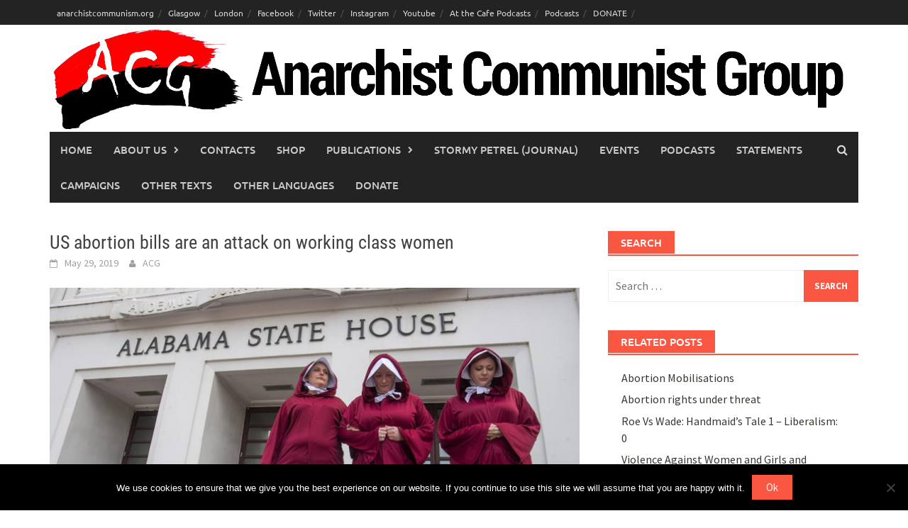

--- FILE ---
content_type: text/html; charset=UTF-8
request_url: https://www.anarchistcommunism.org/2019/05/29/us-abortion-bills-are-an-attack-on-working-class-women/
body_size: 80721
content:
<!DOCTYPE html>
<html lang="en-US">
<head>
<meta charset="UTF-8">
<meta name="viewport" content="width=device-width, initial-scale=1">
<link rel="profile" href="http://gmpg.org/xfn/11">
<link rel="pingback" href="https://www.anarchistcommunism.org/xmlrpc.php">
<title>US abortion bills are an attack on working class women &#8211; Anarchist Communist Group</title>
<meta name='robots' content='max-image-preview:large' />
	<style>img:is([sizes="auto" i], [sizes^="auto," i]) { contain-intrinsic-size: 3000px 1500px }</style>
	<script>window._wca = window._wca || [];</script>
<link rel='dns-prefetch' href='//stats.wp.com' />
<link rel='dns-prefetch' href='//www.googletagmanager.com' />
<link rel='preconnect' href='//c0.wp.com' />
<link rel="alternate" type="application/rss+xml" title="Anarchist Communist Group &raquo; Feed" href="https://www.anarchistcommunism.org/feed/" />
<script type="text/javascript">
/* <![CDATA[ */
window._wpemojiSettings = {"baseUrl":"https:\/\/s.w.org\/images\/core\/emoji\/16.0.1\/72x72\/","ext":".png","svgUrl":"https:\/\/s.w.org\/images\/core\/emoji\/16.0.1\/svg\/","svgExt":".svg","source":{"concatemoji":"https:\/\/www.anarchistcommunism.org\/wp-includes\/js\/wp-emoji-release.min.js?ver=6.8.3"}};
/*! This file is auto-generated */
!function(s,n){var o,i,e;function c(e){try{var t={supportTests:e,timestamp:(new Date).valueOf()};sessionStorage.setItem(o,JSON.stringify(t))}catch(e){}}function p(e,t,n){e.clearRect(0,0,e.canvas.width,e.canvas.height),e.fillText(t,0,0);var t=new Uint32Array(e.getImageData(0,0,e.canvas.width,e.canvas.height).data),a=(e.clearRect(0,0,e.canvas.width,e.canvas.height),e.fillText(n,0,0),new Uint32Array(e.getImageData(0,0,e.canvas.width,e.canvas.height).data));return t.every(function(e,t){return e===a[t]})}function u(e,t){e.clearRect(0,0,e.canvas.width,e.canvas.height),e.fillText(t,0,0);for(var n=e.getImageData(16,16,1,1),a=0;a<n.data.length;a++)if(0!==n.data[a])return!1;return!0}function f(e,t,n,a){switch(t){case"flag":return n(e,"\ud83c\udff3\ufe0f\u200d\u26a7\ufe0f","\ud83c\udff3\ufe0f\u200b\u26a7\ufe0f")?!1:!n(e,"\ud83c\udde8\ud83c\uddf6","\ud83c\udde8\u200b\ud83c\uddf6")&&!n(e,"\ud83c\udff4\udb40\udc67\udb40\udc62\udb40\udc65\udb40\udc6e\udb40\udc67\udb40\udc7f","\ud83c\udff4\u200b\udb40\udc67\u200b\udb40\udc62\u200b\udb40\udc65\u200b\udb40\udc6e\u200b\udb40\udc67\u200b\udb40\udc7f");case"emoji":return!a(e,"\ud83e\udedf")}return!1}function g(e,t,n,a){var r="undefined"!=typeof WorkerGlobalScope&&self instanceof WorkerGlobalScope?new OffscreenCanvas(300,150):s.createElement("canvas"),o=r.getContext("2d",{willReadFrequently:!0}),i=(o.textBaseline="top",o.font="600 32px Arial",{});return e.forEach(function(e){i[e]=t(o,e,n,a)}),i}function t(e){var t=s.createElement("script");t.src=e,t.defer=!0,s.head.appendChild(t)}"undefined"!=typeof Promise&&(o="wpEmojiSettingsSupports",i=["flag","emoji"],n.supports={everything:!0,everythingExceptFlag:!0},e=new Promise(function(e){s.addEventListener("DOMContentLoaded",e,{once:!0})}),new Promise(function(t){var n=function(){try{var e=JSON.parse(sessionStorage.getItem(o));if("object"==typeof e&&"number"==typeof e.timestamp&&(new Date).valueOf()<e.timestamp+604800&&"object"==typeof e.supportTests)return e.supportTests}catch(e){}return null}();if(!n){if("undefined"!=typeof Worker&&"undefined"!=typeof OffscreenCanvas&&"undefined"!=typeof URL&&URL.createObjectURL&&"undefined"!=typeof Blob)try{var e="postMessage("+g.toString()+"("+[JSON.stringify(i),f.toString(),p.toString(),u.toString()].join(",")+"));",a=new Blob([e],{type:"text/javascript"}),r=new Worker(URL.createObjectURL(a),{name:"wpTestEmojiSupports"});return void(r.onmessage=function(e){c(n=e.data),r.terminate(),t(n)})}catch(e){}c(n=g(i,f,p,u))}t(n)}).then(function(e){for(var t in e)n.supports[t]=e[t],n.supports.everything=n.supports.everything&&n.supports[t],"flag"!==t&&(n.supports.everythingExceptFlag=n.supports.everythingExceptFlag&&n.supports[t]);n.supports.everythingExceptFlag=n.supports.everythingExceptFlag&&!n.supports.flag,n.DOMReady=!1,n.readyCallback=function(){n.DOMReady=!0}}).then(function(){return e}).then(function(){var e;n.supports.everything||(n.readyCallback(),(e=n.source||{}).concatemoji?t(e.concatemoji):e.wpemoji&&e.twemoji&&(t(e.twemoji),t(e.wpemoji)))}))}((window,document),window._wpemojiSettings);
/* ]]> */
</script>
<link rel='stylesheet' id='jetpack_related-posts-css' href='https://c0.wp.com/p/jetpack/15.4/modules/related-posts/related-posts.css' type='text/css' media='all' />
<style id='wp-emoji-styles-inline-css' type='text/css'>

	img.wp-smiley, img.emoji {
		display: inline !important;
		border: none !important;
		box-shadow: none !important;
		height: 1em !important;
		width: 1em !important;
		margin: 0 0.07em !important;
		vertical-align: -0.1em !important;
		background: none !important;
		padding: 0 !important;
	}
</style>
<link rel='stylesheet' id='wp-block-library-css' href='https://c0.wp.com/c/6.8.3/wp-includes/css/dist/block-library/style.min.css' type='text/css' media='all' />
<style id='wp-block-library-theme-inline-css' type='text/css'>
.wp-block-audio :where(figcaption){color:#555;font-size:13px;text-align:center}.is-dark-theme .wp-block-audio :where(figcaption){color:#ffffffa6}.wp-block-audio{margin:0 0 1em}.wp-block-code{border:1px solid #ccc;border-radius:4px;font-family:Menlo,Consolas,monaco,monospace;padding:.8em 1em}.wp-block-embed :where(figcaption){color:#555;font-size:13px;text-align:center}.is-dark-theme .wp-block-embed :where(figcaption){color:#ffffffa6}.wp-block-embed{margin:0 0 1em}.blocks-gallery-caption{color:#555;font-size:13px;text-align:center}.is-dark-theme .blocks-gallery-caption{color:#ffffffa6}:root :where(.wp-block-image figcaption){color:#555;font-size:13px;text-align:center}.is-dark-theme :root :where(.wp-block-image figcaption){color:#ffffffa6}.wp-block-image{margin:0 0 1em}.wp-block-pullquote{border-bottom:4px solid;border-top:4px solid;color:currentColor;margin-bottom:1.75em}.wp-block-pullquote cite,.wp-block-pullquote footer,.wp-block-pullquote__citation{color:currentColor;font-size:.8125em;font-style:normal;text-transform:uppercase}.wp-block-quote{border-left:.25em solid;margin:0 0 1.75em;padding-left:1em}.wp-block-quote cite,.wp-block-quote footer{color:currentColor;font-size:.8125em;font-style:normal;position:relative}.wp-block-quote:where(.has-text-align-right){border-left:none;border-right:.25em solid;padding-left:0;padding-right:1em}.wp-block-quote:where(.has-text-align-center){border:none;padding-left:0}.wp-block-quote.is-large,.wp-block-quote.is-style-large,.wp-block-quote:where(.is-style-plain){border:none}.wp-block-search .wp-block-search__label{font-weight:700}.wp-block-search__button{border:1px solid #ccc;padding:.375em .625em}:where(.wp-block-group.has-background){padding:1.25em 2.375em}.wp-block-separator.has-css-opacity{opacity:.4}.wp-block-separator{border:none;border-bottom:2px solid;margin-left:auto;margin-right:auto}.wp-block-separator.has-alpha-channel-opacity{opacity:1}.wp-block-separator:not(.is-style-wide):not(.is-style-dots){width:100px}.wp-block-separator.has-background:not(.is-style-dots){border-bottom:none;height:1px}.wp-block-separator.has-background:not(.is-style-wide):not(.is-style-dots){height:2px}.wp-block-table{margin:0 0 1em}.wp-block-table td,.wp-block-table th{word-break:normal}.wp-block-table :where(figcaption){color:#555;font-size:13px;text-align:center}.is-dark-theme .wp-block-table :where(figcaption){color:#ffffffa6}.wp-block-video :where(figcaption){color:#555;font-size:13px;text-align:center}.is-dark-theme .wp-block-video :where(figcaption){color:#ffffffa6}.wp-block-video{margin:0 0 1em}:root :where(.wp-block-template-part.has-background){margin-bottom:0;margin-top:0;padding:1.25em 2.375em}
</style>
<style id='classic-theme-styles-inline-css' type='text/css'>
/*! This file is auto-generated */
.wp-block-button__link{color:#fff;background-color:#32373c;border-radius:9999px;box-shadow:none;text-decoration:none;padding:calc(.667em + 2px) calc(1.333em + 2px);font-size:1.125em}.wp-block-file__button{background:#32373c;color:#fff;text-decoration:none}
</style>
<style id='pdfemb-pdf-embedder-viewer-style-inline-css' type='text/css'>
.wp-block-pdfemb-pdf-embedder-viewer{max-width:none}

</style>
<link rel='stylesheet' id='mediaelement-css' href='https://c0.wp.com/c/6.8.3/wp-includes/js/mediaelement/mediaelementplayer-legacy.min.css' type='text/css' media='all' />
<link rel='stylesheet' id='wp-mediaelement-css' href='https://c0.wp.com/c/6.8.3/wp-includes/js/mediaelement/wp-mediaelement.min.css' type='text/css' media='all' />
<style id='jetpack-sharing-buttons-style-inline-css' type='text/css'>
.jetpack-sharing-buttons__services-list{display:flex;flex-direction:row;flex-wrap:wrap;gap:0;list-style-type:none;margin:5px;padding:0}.jetpack-sharing-buttons__services-list.has-small-icon-size{font-size:12px}.jetpack-sharing-buttons__services-list.has-normal-icon-size{font-size:16px}.jetpack-sharing-buttons__services-list.has-large-icon-size{font-size:24px}.jetpack-sharing-buttons__services-list.has-huge-icon-size{font-size:36px}@media print{.jetpack-sharing-buttons__services-list{display:none!important}}.editor-styles-wrapper .wp-block-jetpack-sharing-buttons{gap:0;padding-inline-start:0}ul.jetpack-sharing-buttons__services-list.has-background{padding:1.25em 2.375em}
</style>
<style id='global-styles-inline-css' type='text/css'>
:root{--wp--preset--aspect-ratio--square: 1;--wp--preset--aspect-ratio--4-3: 4/3;--wp--preset--aspect-ratio--3-4: 3/4;--wp--preset--aspect-ratio--3-2: 3/2;--wp--preset--aspect-ratio--2-3: 2/3;--wp--preset--aspect-ratio--16-9: 16/9;--wp--preset--aspect-ratio--9-16: 9/16;--wp--preset--color--black: #000000;--wp--preset--color--cyan-bluish-gray: #abb8c3;--wp--preset--color--white: #ffffff;--wp--preset--color--pale-pink: #f78da7;--wp--preset--color--vivid-red: #cf2e2e;--wp--preset--color--luminous-vivid-orange: #ff6900;--wp--preset--color--luminous-vivid-amber: #fcb900;--wp--preset--color--light-green-cyan: #7bdcb5;--wp--preset--color--vivid-green-cyan: #00d084;--wp--preset--color--pale-cyan-blue: #8ed1fc;--wp--preset--color--vivid-cyan-blue: #0693e3;--wp--preset--color--vivid-purple: #9b51e0;--wp--preset--gradient--vivid-cyan-blue-to-vivid-purple: linear-gradient(135deg,rgba(6,147,227,1) 0%,rgb(155,81,224) 100%);--wp--preset--gradient--light-green-cyan-to-vivid-green-cyan: linear-gradient(135deg,rgb(122,220,180) 0%,rgb(0,208,130) 100%);--wp--preset--gradient--luminous-vivid-amber-to-luminous-vivid-orange: linear-gradient(135deg,rgba(252,185,0,1) 0%,rgba(255,105,0,1) 100%);--wp--preset--gradient--luminous-vivid-orange-to-vivid-red: linear-gradient(135deg,rgba(255,105,0,1) 0%,rgb(207,46,46) 100%);--wp--preset--gradient--very-light-gray-to-cyan-bluish-gray: linear-gradient(135deg,rgb(238,238,238) 0%,rgb(169,184,195) 100%);--wp--preset--gradient--cool-to-warm-spectrum: linear-gradient(135deg,rgb(74,234,220) 0%,rgb(151,120,209) 20%,rgb(207,42,186) 40%,rgb(238,44,130) 60%,rgb(251,105,98) 80%,rgb(254,248,76) 100%);--wp--preset--gradient--blush-light-purple: linear-gradient(135deg,rgb(255,206,236) 0%,rgb(152,150,240) 100%);--wp--preset--gradient--blush-bordeaux: linear-gradient(135deg,rgb(254,205,165) 0%,rgb(254,45,45) 50%,rgb(107,0,62) 100%);--wp--preset--gradient--luminous-dusk: linear-gradient(135deg,rgb(255,203,112) 0%,rgb(199,81,192) 50%,rgb(65,88,208) 100%);--wp--preset--gradient--pale-ocean: linear-gradient(135deg,rgb(255,245,203) 0%,rgb(182,227,212) 50%,rgb(51,167,181) 100%);--wp--preset--gradient--electric-grass: linear-gradient(135deg,rgb(202,248,128) 0%,rgb(113,206,126) 100%);--wp--preset--gradient--midnight: linear-gradient(135deg,rgb(2,3,129) 0%,rgb(40,116,252) 100%);--wp--preset--font-size--small: 13px;--wp--preset--font-size--medium: 20px;--wp--preset--font-size--large: 36px;--wp--preset--font-size--x-large: 42px;--wp--preset--spacing--20: 0.44rem;--wp--preset--spacing--30: 0.67rem;--wp--preset--spacing--40: 1rem;--wp--preset--spacing--50: 1.5rem;--wp--preset--spacing--60: 2.25rem;--wp--preset--spacing--70: 3.38rem;--wp--preset--spacing--80: 5.06rem;--wp--preset--shadow--natural: 6px 6px 9px rgba(0, 0, 0, 0.2);--wp--preset--shadow--deep: 12px 12px 50px rgba(0, 0, 0, 0.4);--wp--preset--shadow--sharp: 6px 6px 0px rgba(0, 0, 0, 0.2);--wp--preset--shadow--outlined: 6px 6px 0px -3px rgba(255, 255, 255, 1), 6px 6px rgba(0, 0, 0, 1);--wp--preset--shadow--crisp: 6px 6px 0px rgba(0, 0, 0, 1);}:where(.is-layout-flex){gap: 0.5em;}:where(.is-layout-grid){gap: 0.5em;}body .is-layout-flex{display: flex;}.is-layout-flex{flex-wrap: wrap;align-items: center;}.is-layout-flex > :is(*, div){margin: 0;}body .is-layout-grid{display: grid;}.is-layout-grid > :is(*, div){margin: 0;}:where(.wp-block-columns.is-layout-flex){gap: 2em;}:where(.wp-block-columns.is-layout-grid){gap: 2em;}:where(.wp-block-post-template.is-layout-flex){gap: 1.25em;}:where(.wp-block-post-template.is-layout-grid){gap: 1.25em;}.has-black-color{color: var(--wp--preset--color--black) !important;}.has-cyan-bluish-gray-color{color: var(--wp--preset--color--cyan-bluish-gray) !important;}.has-white-color{color: var(--wp--preset--color--white) !important;}.has-pale-pink-color{color: var(--wp--preset--color--pale-pink) !important;}.has-vivid-red-color{color: var(--wp--preset--color--vivid-red) !important;}.has-luminous-vivid-orange-color{color: var(--wp--preset--color--luminous-vivid-orange) !important;}.has-luminous-vivid-amber-color{color: var(--wp--preset--color--luminous-vivid-amber) !important;}.has-light-green-cyan-color{color: var(--wp--preset--color--light-green-cyan) !important;}.has-vivid-green-cyan-color{color: var(--wp--preset--color--vivid-green-cyan) !important;}.has-pale-cyan-blue-color{color: var(--wp--preset--color--pale-cyan-blue) !important;}.has-vivid-cyan-blue-color{color: var(--wp--preset--color--vivid-cyan-blue) !important;}.has-vivid-purple-color{color: var(--wp--preset--color--vivid-purple) !important;}.has-black-background-color{background-color: var(--wp--preset--color--black) !important;}.has-cyan-bluish-gray-background-color{background-color: var(--wp--preset--color--cyan-bluish-gray) !important;}.has-white-background-color{background-color: var(--wp--preset--color--white) !important;}.has-pale-pink-background-color{background-color: var(--wp--preset--color--pale-pink) !important;}.has-vivid-red-background-color{background-color: var(--wp--preset--color--vivid-red) !important;}.has-luminous-vivid-orange-background-color{background-color: var(--wp--preset--color--luminous-vivid-orange) !important;}.has-luminous-vivid-amber-background-color{background-color: var(--wp--preset--color--luminous-vivid-amber) !important;}.has-light-green-cyan-background-color{background-color: var(--wp--preset--color--light-green-cyan) !important;}.has-vivid-green-cyan-background-color{background-color: var(--wp--preset--color--vivid-green-cyan) !important;}.has-pale-cyan-blue-background-color{background-color: var(--wp--preset--color--pale-cyan-blue) !important;}.has-vivid-cyan-blue-background-color{background-color: var(--wp--preset--color--vivid-cyan-blue) !important;}.has-vivid-purple-background-color{background-color: var(--wp--preset--color--vivid-purple) !important;}.has-black-border-color{border-color: var(--wp--preset--color--black) !important;}.has-cyan-bluish-gray-border-color{border-color: var(--wp--preset--color--cyan-bluish-gray) !important;}.has-white-border-color{border-color: var(--wp--preset--color--white) !important;}.has-pale-pink-border-color{border-color: var(--wp--preset--color--pale-pink) !important;}.has-vivid-red-border-color{border-color: var(--wp--preset--color--vivid-red) !important;}.has-luminous-vivid-orange-border-color{border-color: var(--wp--preset--color--luminous-vivid-orange) !important;}.has-luminous-vivid-amber-border-color{border-color: var(--wp--preset--color--luminous-vivid-amber) !important;}.has-light-green-cyan-border-color{border-color: var(--wp--preset--color--light-green-cyan) !important;}.has-vivid-green-cyan-border-color{border-color: var(--wp--preset--color--vivid-green-cyan) !important;}.has-pale-cyan-blue-border-color{border-color: var(--wp--preset--color--pale-cyan-blue) !important;}.has-vivid-cyan-blue-border-color{border-color: var(--wp--preset--color--vivid-cyan-blue) !important;}.has-vivid-purple-border-color{border-color: var(--wp--preset--color--vivid-purple) !important;}.has-vivid-cyan-blue-to-vivid-purple-gradient-background{background: var(--wp--preset--gradient--vivid-cyan-blue-to-vivid-purple) !important;}.has-light-green-cyan-to-vivid-green-cyan-gradient-background{background: var(--wp--preset--gradient--light-green-cyan-to-vivid-green-cyan) !important;}.has-luminous-vivid-amber-to-luminous-vivid-orange-gradient-background{background: var(--wp--preset--gradient--luminous-vivid-amber-to-luminous-vivid-orange) !important;}.has-luminous-vivid-orange-to-vivid-red-gradient-background{background: var(--wp--preset--gradient--luminous-vivid-orange-to-vivid-red) !important;}.has-very-light-gray-to-cyan-bluish-gray-gradient-background{background: var(--wp--preset--gradient--very-light-gray-to-cyan-bluish-gray) !important;}.has-cool-to-warm-spectrum-gradient-background{background: var(--wp--preset--gradient--cool-to-warm-spectrum) !important;}.has-blush-light-purple-gradient-background{background: var(--wp--preset--gradient--blush-light-purple) !important;}.has-blush-bordeaux-gradient-background{background: var(--wp--preset--gradient--blush-bordeaux) !important;}.has-luminous-dusk-gradient-background{background: var(--wp--preset--gradient--luminous-dusk) !important;}.has-pale-ocean-gradient-background{background: var(--wp--preset--gradient--pale-ocean) !important;}.has-electric-grass-gradient-background{background: var(--wp--preset--gradient--electric-grass) !important;}.has-midnight-gradient-background{background: var(--wp--preset--gradient--midnight) !important;}.has-small-font-size{font-size: var(--wp--preset--font-size--small) !important;}.has-medium-font-size{font-size: var(--wp--preset--font-size--medium) !important;}.has-large-font-size{font-size: var(--wp--preset--font-size--large) !important;}.has-x-large-font-size{font-size: var(--wp--preset--font-size--x-large) !important;}
:where(.wp-block-post-template.is-layout-flex){gap: 1.25em;}:where(.wp-block-post-template.is-layout-grid){gap: 1.25em;}
:where(.wp-block-columns.is-layout-flex){gap: 2em;}:where(.wp-block-columns.is-layout-grid){gap: 2em;}
:root :where(.wp-block-pullquote){font-size: 1.5em;line-height: 1.6;}
</style>
<link rel='stylesheet' id='contact-form-7-css' href='https://www.anarchistcommunism.org/wp-content/plugins/contact-form-7/includes/css/styles.css?ver=6.1.4' type='text/css' media='all' />
<link rel='stylesheet' id='cookie-notice-front-css' href='https://www.anarchistcommunism.org/wp-content/plugins/cookie-notice/css/front.min.css?ver=2.5.11' type='text/css' media='all' />
<link rel='stylesheet' id='ssb-front-css-css' href='https://www.anarchistcommunism.org/wp-content/plugins/simple-social-buttons/assets/css/front.css?ver=6.2.0' type='text/css' media='all' />
<link rel='stylesheet' id='woocommerce-layout-css' href='https://c0.wp.com/p/woocommerce/10.4.3/assets/css/woocommerce-layout.css' type='text/css' media='all' />
<style id='woocommerce-layout-inline-css' type='text/css'>

	.infinite-scroll .woocommerce-pagination {
		display: none;
	}
</style>
<link rel='stylesheet' id='woocommerce-smallscreen-css' href='https://c0.wp.com/p/woocommerce/10.4.3/assets/css/woocommerce-smallscreen.css' type='text/css' media='only screen and (max-width: 768px)' />
<link rel='stylesheet' id='woocommerce-general-css' href='https://c0.wp.com/p/woocommerce/10.4.3/assets/css/woocommerce.css' type='text/css' media='all' />
<style id='woocommerce-inline-inline-css' type='text/css'>
.woocommerce form .form-row .required { visibility: visible; }
</style>
<link rel='stylesheet' id='awaken-font-awesome-css' href='https://www.anarchistcommunism.org/wp-content/themes/awaken/css/font-awesome.min.css?ver=4.4.0' type='text/css' media='all' />
<link rel='stylesheet' id='bootstrap.css-css' href='https://www.anarchistcommunism.org/wp-content/themes/awaken/css/bootstrap.min.css?ver=all' type='text/css' media='all' />
<link rel='stylesheet' id='awaken-style-css' href='https://www.anarchistcommunism.org/wp-content/themes/awaken/style.css?ver=2.3.0' type='text/css' media='all' />
<link rel='stylesheet' id='awaken-fonts-css' href='https://www.anarchistcommunism.org/wp-content/themes/awaken/css/fonts.css' type='text/css' media='all' />
<link rel='stylesheet' id='newsletter-css' href='https://www.anarchistcommunism.org/wp-content/plugins/newsletter/style.css?ver=9.1.0' type='text/css' media='all' />
<script type="text/javascript" id="jetpack_related-posts-js-extra">
/* <![CDATA[ */
var related_posts_js_options = {"post_heading":"h4"};
/* ]]> */
</script>
<script type="text/javascript" src="https://c0.wp.com/p/jetpack/15.4/_inc/build/related-posts/related-posts.min.js" id="jetpack_related-posts-js"></script>
<script type="text/javascript" id="cookie-notice-front-js-before">
/* <![CDATA[ */
var cnArgs = {"ajaxUrl":"https:\/\/www.anarchistcommunism.org\/wp-admin\/admin-ajax.php","nonce":"76cea229be","hideEffect":"fade","position":"bottom","onScroll":false,"onScrollOffset":100,"onClick":false,"cookieName":"cookie_notice_accepted","cookieTime":2592000,"cookieTimeRejected":2592000,"globalCookie":false,"redirection":false,"cache":true,"revokeCookies":false,"revokeCookiesOpt":"automatic"};
/* ]]> */
</script>
<script type="text/javascript" src="https://www.anarchistcommunism.org/wp-content/plugins/cookie-notice/js/front.min.js?ver=2.5.11" id="cookie-notice-front-js"></script>
<script type="text/javascript" src="https://c0.wp.com/c/6.8.3/wp-includes/js/jquery/jquery.min.js" id="jquery-core-js"></script>
<script type="text/javascript" src="https://c0.wp.com/c/6.8.3/wp-includes/js/jquery/jquery-migrate.min.js" id="jquery-migrate-js"></script>
<script type="text/javascript" src="https://www.anarchistcommunism.org/wp-content/plugins/flowpaper-lite-pdf-flipbook/assets/lity/lity.min.js" id="lity-js-js"></script>
<script type="text/javascript" src="https://c0.wp.com/p/woocommerce/10.4.3/assets/js/jquery-blockui/jquery.blockUI.min.js" id="wc-jquery-blockui-js" defer="defer" data-wp-strategy="defer"></script>
<script type="text/javascript" id="wc-add-to-cart-js-extra">
/* <![CDATA[ */
var wc_add_to_cart_params = {"ajax_url":"\/wp-admin\/admin-ajax.php","wc_ajax_url":"\/?wc-ajax=%%endpoint%%","i18n_view_cart":"View cart","cart_url":"https:\/\/www.anarchistcommunism.org\/cart\/","is_cart":"","cart_redirect_after_add":"no"};
/* ]]> */
</script>
<script type="text/javascript" src="https://c0.wp.com/p/woocommerce/10.4.3/assets/js/frontend/add-to-cart.min.js" id="wc-add-to-cart-js" defer="defer" data-wp-strategy="defer"></script>
<script type="text/javascript" src="https://c0.wp.com/p/woocommerce/10.4.3/assets/js/js-cookie/js.cookie.min.js" id="wc-js-cookie-js" defer="defer" data-wp-strategy="defer"></script>
<script type="text/javascript" id="woocommerce-js-extra">
/* <![CDATA[ */
var woocommerce_params = {"ajax_url":"\/wp-admin\/admin-ajax.php","wc_ajax_url":"\/?wc-ajax=%%endpoint%%","i18n_password_show":"Show password","i18n_password_hide":"Hide password"};
/* ]]> */
</script>
<script type="text/javascript" src="https://c0.wp.com/p/woocommerce/10.4.3/assets/js/frontend/woocommerce.min.js" id="woocommerce-js" defer="defer" data-wp-strategy="defer"></script>
<!--[if lt IE 9]>
<script type="text/javascript" src="https://www.anarchistcommunism.org/wp-content/themes/awaken/js/respond.min.js?ver=6.8.3" id="respond-js"></script>
<![endif]-->
<!--[if lt IE 9]>
<script type="text/javascript" src="https://www.anarchistcommunism.org/wp-content/themes/awaken/js/html5shiv.js?ver=6.8.3" id="html5shiv-js"></script>
<![endif]-->
<script type="text/javascript" src="https://stats.wp.com/s-202604.js" id="woocommerce-analytics-js" defer="defer" data-wp-strategy="defer"></script>
<link rel="https://api.w.org/" href="https://www.anarchistcommunism.org/wp-json/" /><link rel="alternate" title="JSON" type="application/json" href="https://www.anarchistcommunism.org/wp-json/wp/v2/posts/1312" /><link rel="EditURI" type="application/rsd+xml" title="RSD" href="https://www.anarchistcommunism.org/xmlrpc.php?rsd" />
<meta name="generator" content="WordPress 6.8.3" />
<meta name="generator" content="WooCommerce 10.4.3" />
<link rel="canonical" href="https://www.anarchistcommunism.org/2019/05/29/us-abortion-bills-are-an-attack-on-working-class-women/" />
<link rel='shortlink' href='https://www.anarchistcommunism.org/?p=1312' />
<link rel="alternate" title="oEmbed (JSON)" type="application/json+oembed" href="https://www.anarchistcommunism.org/wp-json/oembed/1.0/embed?url=https%3A%2F%2Fwww.anarchistcommunism.org%2F2019%2F05%2F29%2Fus-abortion-bills-are-an-attack-on-working-class-women%2F" />
<link rel="alternate" title="oEmbed (XML)" type="text/xml+oembed" href="https://www.anarchistcommunism.org/wp-json/oembed/1.0/embed?url=https%3A%2F%2Fwww.anarchistcommunism.org%2F2019%2F05%2F29%2Fus-abortion-bills-are-an-attack-on-working-class-women%2F&#038;format=xml" />
<meta name="generator" content="Site Kit by Google 1.170.0" /><script type="text/javascript">//<![CDATA[
  function external_links_in_new_windows_loop() {
    if (!document.links) {
      document.links = document.getElementsByTagName('a');
    }
    var change_link = false;
    var force = '';
    var ignore = '';

    for (var t=0; t<document.links.length; t++) {
      var all_links = document.links[t];
      change_link = false;
      
      if(document.links[t].hasAttribute('onClick') == false) {
        // forced if the address starts with http (or also https), but does not link to the current domain
        if(all_links.href.search(/^http/) != -1 && all_links.href.search('www.anarchistcommunism.org') == -1 && all_links.href.search(/^#/) == -1) {
          // console.log('Changed ' + all_links.href);
          change_link = true;
        }
          
        if(force != '' && all_links.href.search(force) != -1) {
          // forced
          // console.log('force ' + all_links.href);
          change_link = true;
        }
        
        if(ignore != '' && all_links.href.search(ignore) != -1) {
          // console.log('ignore ' + all_links.href);
          // ignored
          change_link = false;
        }

        if(change_link == true) {
          // console.log('Changed ' + all_links.href);
          document.links[t].setAttribute('onClick', 'javascript:window.open(\'' + all_links.href.replace(/'/g, '') + '\', \'_blank\', \'noopener\'); return false;');
          document.links[t].removeAttribute('target');
        }
      }
    }
  }
  
  // Load
  function external_links_in_new_windows_load(func)
  {  
    var oldonload = window.onload;
    if (typeof window.onload != 'function'){
      window.onload = func;
    } else {
      window.onload = function(){
        oldonload();
        func();
      }
    }
  }

  external_links_in_new_windows_load(external_links_in_new_windows_loop);
  //]]></script>

 <style media="screen">

		.simplesocialbuttons.simplesocialbuttons_inline .ssb-fb-like, .simplesocialbuttons.simplesocialbuttons_inline amp-facebook-like {
	  margin: ;
	}
		 /*inline margin*/
	
	
	
	
	
		.simplesocialbuttons.simplesocialbuttons_inline.simplesocial-round-icon button{
	  margin: ;
	}

	
			 /*margin-digbar*/

	
	
	
	
	
	
	
</style>

<!-- Open Graph Meta Tags generated by Simple Social Buttons 6.2.0 -->
<meta property="og:title" content="US abortion bills are an attack on working class women - Anarchist Communist Group" />
<meta property="og:type" content="article" />
<meta property="og:description" content="Alabama has passed the most restrictive abortion ban in the USA. The ban does not include exceptions for rape and incest with pregnant rape victims forced to carry their pregnancies to term. Doctors who perform the procedure will face up to 99 years in prison. This follows similar bills passed in Ohio and Mississippi with the only exceptions being to&hellip;" />
<meta property="og:url" content="https://www.anarchistcommunism.org/2019/05/29/us-abortion-bills-are-an-attack-on-working-class-women/" />
<meta property="og:site_name" content="Anarchist Communist Group" />
<meta property="og:image" content="https://www.anarchistcommunism.org/wp-content/uploads/2019/05/alabama-abortion-ban.jpg" />
<meta name="twitter:card" content="summary_large_image" />
<meta name="twitter:description" content="Alabama has passed the most restrictive abortion ban in the USA. The ban does not include exceptions for rape and incest with pregnant rape victims forced to carry their pregnancies to term. Doctors who perform the procedure will face up to 99 years in prison. This follows similar bills passed in Ohio and Mississippi with the only exceptions being to&hellip;" />
<meta name="twitter:title" content="US abortion bills are an attack on working class women - Anarchist Communist Group" />
<meta property="twitter:image" content="https://www.anarchistcommunism.org/wp-content/uploads/2019/05/alabama-abortion-ban.jpg" />
	<style>img#wpstats{display:none}</style>
		<style>.site-branding {
    min-height: 1px;
}


/* Buttons */

.btn {
	box-shadow: 3px 4px 0px 0px #8a2a21;
	background:linear-gradient(to bottom, #c62d1f 5%, #f24437 100%);
	background-color:#c62d1f;
	border:1px solid #d02718;
	display:inline-block;
	cursor:pointer;
	color:#ffffff;
	font-family:Georgia;
	font-size:16px;
font-weight:800;
	padding:7px 25px;
	margin: 0px 20px;
	text-decoration:none;
	text-shadow:0px 1px 0px #810e05;
}
.btn:hover {
	background:linear-gradient(to bottom, #f24437 5%, #c62d1f 100%);
	background-color:#f24437;
	color:#ffffff;
}
.btn:active {
	position:relative;
	top:1px;
}
.menu-acg-groups-container {
width:150%}</style>	<noscript><style>.woocommerce-product-gallery{ opacity: 1 !important; }</style></noscript>
	
<!-- Jetpack Open Graph Tags -->
<meta property="og:type" content="article" />
<meta property="og:title" content="US abortion bills are an attack on working class women" />
<meta property="og:url" content="https://www.anarchistcommunism.org/2019/05/29/us-abortion-bills-are-an-attack-on-working-class-women/" />
<meta property="og:description" content="Alabama has passed the most restrictive abortion ban in the USA. The ban does not include exceptions for rape and incest with pregnant rape victims forced to carry their pregnancies to term. Doctor…" />
<meta property="article:published_time" content="2019-05-29T19:58:52+00:00" />
<meta property="article:modified_time" content="2019-05-29T20:02:48+00:00" />
<meta property="og:site_name" content="Anarchist Communist Group" />
<meta property="og:image" content="https://www.anarchistcommunism.org/wp-content/uploads/2019/05/alabama-abortion-ban.jpg" />
<meta property="og:image:width" content="1000" />
<meta property="og:image:height" content="716" />
<meta property="og:image:alt" content="" />
<meta property="og:locale" content="en_US" />
<meta name="twitter:text:title" content="US abortion bills are an attack on working class women" />
<meta name="twitter:image" content="https://www.anarchistcommunism.org/wp-content/uploads/2019/05/alabama-abortion-ban.jpg?w=640" />
<meta name="twitter:card" content="summary_large_image" />

<!-- End Jetpack Open Graph Tags -->
<link rel="icon" href="https://www.anarchistcommunism.org/wp-content/uploads/2018/02/cropped-ACG-logo-32x32.png" sizes="32x32" />
<link rel="icon" href="https://www.anarchistcommunism.org/wp-content/uploads/2018/02/cropped-ACG-logo-192x192.png" sizes="192x192" />
<link rel="apple-touch-icon" href="https://www.anarchistcommunism.org/wp-content/uploads/2018/02/cropped-ACG-logo-180x180.png" />
<meta name="msapplication-TileImage" content="https://www.anarchistcommunism.org/wp-content/uploads/2018/02/cropped-ACG-logo-270x270.png" />
				<style type="text/css" id="c4wp-checkout-css">
					.woocommerce-checkout .c4wp_captcha_field {
						margin-bottom: 10px;
						margin-top: 15px;
						position: relative;
						display: inline-block;
					}
				</style>
								<style type="text/css" id="c4wp-v3-lp-form-css">
					.login #login, .login #lostpasswordform {
						min-width: 350px !important;
					}
					.wpforms-field-c4wp iframe {
						width: 100% !important;
					}
				</style>
							<style type="text/css" id="c4wp-v3-lp-form-css">
				.login #login, .login #lostpasswordform {
					min-width: 350px !important;
				}
				.wpforms-field-c4wp iframe {
					width: 100% !important;
				}
			</style>
			</head>

<body class="wp-singular post-template-default single single-post postid-1312 single-format-standard wp-embed-responsive wp-theme-awaken theme-awaken cookies-not-set woocommerce-no-js group-blog">
<div id="page" class="hfeed site">
	<a class="skip-link screen-reader-text" href="#content">Skip to content</a>
	<header id="masthead" class="site-header" role="banner">
		
		
		<div class="top-nav">
			<div class="container">
				<div class="row">
										<div class="col-xs-12 col-sm-6 col-md-8 ">
													<nav id="top-navigation" class="top-navigation" role="navigation">
								<div class="menu-acg-groups-container"><ul id="menu-acg-groups" class="menu"><li id="menu-item-20" class="menu-item menu-item-type-custom menu-item-object-custom menu-item-home menu-item-20"><a href="https://www.anarchistcommunism.org/">anarchistcommunism.org</a></li>
<li id="menu-item-12535" class="menu-item menu-item-type-custom menu-item-object-custom menu-item-12535"><a href="https://www.facebook.com/Glasgow-Anarchist-Communist-Group-212568946340758/">Glasgow</a></li>
<li id="menu-item-240" class="menu-item menu-item-type-custom menu-item-object-custom menu-item-240"><a href="https://londonacg.blogspot.co.uk/">London</a></li>
<li id="menu-item-591" class="menu-item menu-item-type-custom menu-item-object-custom menu-item-591"><a href="https://www.facebook.com/AnarchistCommunistGroup/">Facebook</a></li>
<li id="menu-item-592" class="menu-item menu-item-type-custom menu-item-object-custom menu-item-592"><a href="https://twitter.com/Anarcommunists">Twitter</a></li>
<li id="menu-item-12980" class="menu-item menu-item-type-custom menu-item-object-custom menu-item-12980"><a href="https://www.instagram.com/anarchistcommunistgrp/">Instagram</a></li>
<li id="menu-item-13099" class="menu-item menu-item-type-custom menu-item-object-custom menu-item-13099"><a href="https://www.youtube.com/channel/UCBhViL9VlUoROBjVske0aMA/">Youtube</a></li>
<li id="menu-item-17022" class="menu-item menu-item-type-custom menu-item-object-custom menu-item-17022"><a href="https://creators.spotify.com/pod/show/anarchistcommunism">At the Cafe Podcasts</a></li>
<li id="menu-item-13593" class="menu-item menu-item-type-custom menu-item-object-custom menu-item-13593"><a href="https://open.spotify.com/show/2SoNklgBzMmZDsmZw3vXof?si=9b-U1gEgSeeh4smrOH7j0A">Podcasts</a></li>
<li id="menu-item-871" class="menu-item menu-item-type-custom menu-item-object-custom menu-item-871"><a href="https://www.crowdfunder.co.uk/support-the-acg">DONATE</a></li>
</ul></div>							</nav><!-- #site-navigation -->	
							<a href="#" class="navbutton" id="top-nav-button">Top Menu</a>
							<div class="responsive-topnav"></div>
									
					</div><!-- col-xs-12 col-sm-6 col-md-8 -->
					<div class="col-xs-12 col-sm-6 col-md-4">
											</div><!-- col-xs-12 col-sm-6 col-md-4 -->
				</div><!-- row -->
			</div><!-- .container -->
		</div>
	
	<div class="site-branding">
		<div class="container">
			<div class="site-brand-container">
										<div class="site-logo">
							<a href="https://www.anarchistcommunism.org/" rel="home"><img src="https://www.anarchistcommunism.org/wp-content/uploads/2018/02/ACG-banner-logo-no-border.png" alt="Anarchist Communist Group"></a>
						</div>
								</div><!-- .site-brand-container -->
						
		</div>
	</div>

	<div class="container">
		<div class="awaken-navigation-container">
			<nav id="site-navigation" class="main-navigation cl-effect-10" role="navigation">
				<div class="menu-main-menu-container"><ul id="menu-main-menu" class="menu"><li id="menu-item-18" class="menu-item menu-item-type-custom menu-item-object-custom menu-item-home menu-item-18"><a href="https://www.anarchistcommunism.org/">Home</a></li>
<li id="menu-item-12733" class="menu-item menu-item-type-custom menu-item-object-custom menu-item-has-children menu-item-12733"><a href="#">About Us</a>
<ul class="sub-menu">
	<li id="menu-item-12734" class="menu-item menu-item-type-post_type menu-item-object-page menu-item-12734"><a href="https://www.anarchistcommunism.org/what-is-the-acg/">What is the ACG?</a></li>
	<li id="menu-item-217" class="menu-item menu-item-type-post_type menu-item-object-page menu-item-217"><a href="https://www.anarchistcommunism.org/aims-and-principles/">Aims and Principles</a></li>
	<li id="menu-item-859" class="menu-item menu-item-type-post_type menu-item-object-page menu-item-859"><a href="https://www.anarchistcommunism.org/join/">Join</a></li>
</ul>
</li>
<li id="menu-item-109" class="menu-item menu-item-type-post_type menu-item-object-page menu-item-109"><a href="https://www.anarchistcommunism.org/contact/">Contacts</a></li>
<li id="menu-item-13146" class="menu-item menu-item-type-post_type menu-item-object-page menu-item-13146"><a href="https://www.anarchistcommunism.org/shop/">Shop</a></li>
<li id="menu-item-12546" class="menu-item menu-item-type-custom menu-item-object-custom menu-item-has-children menu-item-12546"><a href="#">Publications</a>
<ul class="sub-menu">
	<li id="menu-item-220" class="menu-item menu-item-type-post_type menu-item-object-page menu-item-220"><a href="https://www.anarchistcommunism.org/publications/">Books &#038; Pamphlets</a></li>
	<li id="menu-item-12565" class="menu-item menu-item-type-post_type menu-item-object-page menu-item-12565"><a href="https://www.anarchistcommunism.org/jackdaw-2/">Jackdaw (bulletin)</a></li>
	<li id="menu-item-12727" class="menu-item menu-item-type-post_type menu-item-object-page menu-item-12727"><a href="https://www.anarchistcommunism.org/the-role-of-the-revolutionary-organisation/">The Role of the Revolutionary Organisation (audio)</a></li>
	<li id="menu-item-12568" class="menu-item menu-item-type-post_type menu-item-object-page menu-item-12568"><a href="https://www.anarchistcommunism.org/rebel-city/">Rebel City (magazine)</a></li>
</ul>
</li>
<li id="menu-item-13443" class="menu-item menu-item-type-post_type menu-item-object-page menu-item-13443"><a href="https://www.anarchistcommunism.org/stormy-petrel/">Stormy Petrel (journal)</a></li>
<li id="menu-item-15927" class="menu-item menu-item-type-taxonomy menu-item-object-category menu-item-15927"><a href="https://www.anarchistcommunism.org/category/events/">Events</a></li>
<li id="menu-item-12545" class="menu-item menu-item-type-post_type menu-item-object-page menu-item-12545"><a href="https://www.anarchistcommunism.org/at-the-cafe/">Podcasts</a></li>
<li id="menu-item-256" class="menu-item menu-item-type-post_type menu-item-object-page menu-item-256"><a href="https://www.anarchistcommunism.org/statements/">Statements</a></li>
<li id="menu-item-13003" class="menu-item menu-item-type-post_type menu-item-object-page menu-item-13003"><a href="https://www.anarchistcommunism.org/campaigns/">Campaigns</a></li>
<li id="menu-item-255" class="menu-item menu-item-type-post_type menu-item-object-page menu-item-255"><a href="https://www.anarchistcommunism.org/key-texts/">Other Texts</a></li>
<li id="menu-item-399" class="menu-item menu-item-type-post_type menu-item-object-page menu-item-399"><a href="https://www.anarchistcommunism.org/other-languages/">Other languages</a></li>
<li id="menu-item-12900" class="menu-item menu-item-type-post_type menu-item-object-page menu-item-12900"><a href="https://www.anarchistcommunism.org/donations-page/">Donate</a></li>
</ul></div>			</nav><!-- #site-navigation -->
			<a href="#" class="navbutton" id="main-nav-button">Main Menu</a>
			<div class="responsive-mainnav"></div>

							<div class="awaken-search-button-icon"></div>
				<div class="awaken-search-box-container">
					<div class="awaken-search-box">
						<form action="https://www.anarchistcommunism.org/" id="awaken-search-form" method="get">
							<input type="text" value="" name="s" id="s" />
							<input type="submit" value="Search" />
						</form>
					</div><!-- th-search-box -->
				</div><!-- .th-search-box-container -->
			
		</div><!-- .awaken-navigation-container-->
	</div><!-- .container -->
	</header><!-- #masthead -->

	<div id="content" class="site-content">
		<div class="container">

	<div class="row">
<div class="col-xs-12 col-sm-12 col-md-8 ">
	<div id="primary" class="content-area">
		<main id="main" class="site-main" role="main">

		
			
<article id="post-1312" class="post-1312 post type-post status-publish format-standard has-post-thumbnail hentry category-uncategorized tag-abortion tag-civil-rights tag-pro-choice tag-united-states tag-usa tag-women">
	<header class="single-entry-header">
		<h1 class="single-entry-title entry-title">US abortion bills are an attack on working class women</h1>
		<div class="single-entry-meta">
			<span class="posted-on"><a href="https://www.anarchistcommunism.org/2019/05/29/us-abortion-bills-are-an-attack-on-working-class-women/" rel="bookmark"><time class="entry-date published" datetime="2019-05-29T19:58:52+00:00">May 29, 2019</time><time class="updated" datetime="2019-05-29T20:02:48+00:00">May 29, 2019</time></a></span><span class="byline"><span class="author vcard"><a class="url fn n" href="https://www.anarchistcommunism.org/author/acg/">ACG</a></span></span>					</div><!-- .entry-meta -->
	</header><!-- .entry-header -->

				<div class="article-featured-image">
				<img width="752" height="440" src="https://www.anarchistcommunism.org/wp-content/uploads/2019/05/alabama-abortion-ban-752x440.jpg" class="attachment-featured-slider size-featured-slider wp-post-image" alt="" decoding="async" fetchpriority="high" />			</div>
			
	<div class="entry-content">
		
<p> Alabama has passed the most restrictive  abortion ban in the USA. The ban does not include exceptions for rape  and incest with pregnant rape victims forced to carry their pregnancies  to term. Doctors who perform the procedure  will face up to 99 years in prison. </p>



<p>
This follows similar bills passed in 
Ohio and Mississippi with the only exceptions being to avoid a serious 
health risk to the unborn child&#8217;s mother, if the &#8220;unborn child has a 
lethal anomaly and if the woman has an ectopic
 pregnancy.</p>



<p>
The bill doesn’t take effect until 
November and in the meantime the ACLU (American Civil Liberties Union) 
has issued a legal challenge to the bill.&nbsp;</p>



<p>
&nbsp;In other parts of the U.S 
where their have been legal challenges their have been some small 
victories with judges in Utah, Iowa and Kentucky stopping the bills from
 becoming law.&nbsp;</p>



<p> Thousands have demonstrated against the abortion bill with 500 demonstrations occurring across all 50 states. However  the main groups organising these demos, Planned Parenthood, the Women’s  March, the National Association For the Repeal of Abortion Laws (NARAL),  Pro-Choice America and the ACLU itself,  have strong links to the Democratic Party. </p>



<p> The ACLU has a questionable history  linked to their unfaltering belief in the freedom of speech, including  to their detriment the defence of pro-Nazi and KKK speakers. At times  the ACLU has aligned itself and been organised by pro-Soviet supporters of the Communist Party and found itself persecuted for doing so  during the Red Scare era.</p>



<p> No one should be told what they can and can&#8217;t do with their body by the state. </p>



<p> Anti-abortion law disproportionally  affects the working classes &#8211; travelling to another state to receive an  abortion requires access to transport and money to fund the procedure. </p>



<p>
It&#8217;s up to the working class to head the
 resistance for themselves, the working class cannot rely on the 
Democrats who have ambiguous positions on abortion and will turn their 
backs the minute they feel the wind is blowing in
 a different direction. Trump is making anti-abortion a key plank in the
 forthcoming Presidential campaign, which suggests this attack on 
women’s rights is the first of many to come. Against this must be 
advanced the demand for free abortion and free access
 to contraceptives and birth control.</p>



<p>
The &#8220;pro-life&#8221; right are often the same 
patriots who are happy to send people as young as 18 years old to fight 
and die for their country. The same Republican supporters who want to 
cut what little welfare support there is for
 mothers and struggling families.&nbsp;</p>



<p> The Yellowhammer Fund exists to provide  access to abortions and to build power for women in Alabama. They will be  working tirelessly to support as many women as possible before November,  when the anti abortion bill may become enshrined  in Alabama State Law. </p>



<p>Their website can be found <a rel="noreferrer noopener" href="http://www.yellowhammerfund.org/" target="_blank">www.yellowhammerfund.org</a> and their twitter is @yellowfund</p>
<div class="simplesocialbuttons simplesocial-round-icon simplesocialbuttons_inline simplesocialbuttons-align-centered post-1312 post  simplesocialbuttons-inline-no-animation">
<button class="simplesocial-fb-share"  rel="nofollow"  target="_blank"  aria-label="Facebook Share" data-href="https://www.facebook.com/sharer/sharer.php?u=https://www.anarchistcommunism.org/2019/05/29/us-abortion-bills-are-an-attack-on-working-class-women/" onClick="javascript:window.open(this.dataset.href, '', 'menubar=no,toolbar=no,resizable=yes,scrollbars=yes,height=600,width=600');return false;"><span class="simplesocialtxt">Facebook </span> </button>
<button class="simplesocial-twt-share"  rel="nofollow"  target="_blank"  aria-label="Twitter Share" data-href="https://twitter.com/intent/tweet?text=US+abortion+bills+are+an+attack+on+working+class+women&url=https://www.anarchistcommunism.org/2019/05/29/us-abortion-bills-are-an-attack-on-working-class-women/" onClick="javascript:window.open(this.dataset.href, '', 'menubar=no,toolbar=no,resizable=yes,scrollbars=yes,height=600,width=600');return false;"><span class="simplesocialtxt">Twitter</span> </button>
<button class="simplesocial-reddit-share"  rel="nofollow"  target="_blank"  aria-label="Reddit Share" data-href="https://reddit.com/submit?url=https://www.anarchistcommunism.org/2019/05/29/us-abortion-bills-are-an-attack-on-working-class-women/&title=US+abortion+bills+are+an+attack+on+working+class+women" onClick="javascript:window.open(this.dataset.href, '', 'menubar=no,toolbar=no,resizable=yes,scrollbars=yes,height=600,width=600');return false;" ><span class="simplesocialtxt">Reddit</span> </button>
<button onClick="javascript:window.open(this.dataset.href, '_blank' );return false;" class="simplesocial-whatsapp-share"  rel="nofollow"  target="_blank"  aria-label="WhatsApp Share" data-href="https://api.whatsapp.com/send?text=https://www.anarchistcommunism.org/2019/05/29/us-abortion-bills-are-an-attack-on-working-class-women/"><span class="simplesocialtxt">WhatsApp</span></button>
<button onClick="javascript:window.location.href = this.dataset.href;return false;" class="simplesocial-email-share" aria-label="Share through Email"  rel="nofollow"  target="_blank"   data-href="mailto:?subject=US abortion bills are an attack on working class women&body=https://www.anarchistcommunism.org/2019/05/29/us-abortion-bills-are-an-attack-on-working-class-women/"><span class="simplesocialtxt">Email</span></button>
</div>

<div id='jp-relatedposts' class='jp-relatedposts' >
	<h3 class="jp-relatedposts-headline"><em>Related</em></h3>
</div>			</div><!-- .entry-content -->

	<footer class="single-entry-footer">
		<div class="categorized-under">Posted Under</div><div class="awaken-category-list"><a href="https://www.anarchistcommunism.org/category/uncategorized/" rel="category tag">Uncategorized</a></div><div class="clearfix"></div><div class="tagged-under">Tagged</div><div class="awaken-tag-list"><a href="https://www.anarchistcommunism.org/tag/abortion/" rel="tag">Abortion</a> <a href="https://www.anarchistcommunism.org/tag/civil-rights/" rel="tag">Civil rights</a> <a href="https://www.anarchistcommunism.org/tag/pro-choice/" rel="tag">Pro-choice</a> <a href="https://www.anarchistcommunism.org/tag/united-states/" rel="tag">United States</a> <a href="https://www.anarchistcommunism.org/tag/usa/" rel="tag">USA</a> <a href="https://www.anarchistcommunism.org/tag/women/" rel="tag">Women</a></div><div class="clearfix"></div>
	</footer><!-- .entry-footer -->
</article><!-- #post-## -->

				<nav class="navigation post-navigation" role="navigation">
		<h2 class="screen-reader-text">Post navigation</h2>
		<div class="nav-links">
			<div class="nav-previous"><a href="https://www.anarchistcommunism.org/2019/05/21/euro-elections-an-aimless-mess/" rel="prev">Euro elections &#8211; an aimless mess</a></div><div class="nav-next"><a href="https://www.anarchistcommunism.org/2019/05/31/solidarity-with-rouvikonas/" rel="next">Solidarity with Rouvikonas!</a></div>		</div><!-- .nav-links -->
	</nav><!-- .navigation -->
	
			
		
		</main><!-- #main -->
	</div><!-- #primary -->
</div><!-- .bootstrap cols -->
<div class="col-xs-12 col-sm-6 col-md-4">
	
<div id="secondary" class="main-widget-area" role="complementary">
	<aside id="search-3" class="widget widget_search"><div class="widget-title-container"><h3 class="widget-title">Search</h3></div><form role="search" method="get" class="search-form" action="https://www.anarchistcommunism.org/">
				<label>
					<span class="screen-reader-text">Search for:</span>
					<input type="search" class="search-field" placeholder="Search &hellip;" value="" name="s" />
				</label>
				<input type="submit" class="search-submit" value="Search" />
			</form></aside><aside id="similar_posts_widget" class="widget widget_rrm_similar_posts"><div class="widget-title-container"><h3 class="widget-title">Related posts</h3></div><ul><li><a href="https://www.anarchistcommunism.org/2021/10/05/abortion-mobilisations/" rel="bookmark" title="Abortion Mobilisations">Abortion Mobilisations</a></li>

<li><a href="https://www.anarchistcommunism.org/2023/06/17/abortion-rights-under-threat/" rel="bookmark" title="Abortion rights under threat">Abortion rights under threat</a></li>

<li><a href="https://www.anarchistcommunism.org/2022/06/25/roe-vs-wade-handmaids-tale-1-liberalism-0/" rel="bookmark" title="Roe Vs Wade: Handmaid&#8217;s Tale 1 &#8211; Liberalism: 0">Roe Vs Wade: Handmaid&#8217;s Tale 1 &#8211; Liberalism: 0</a></li>

<li><a href="https://www.anarchistcommunism.org/2023/11/28/violence-against-women-and-girls-and-gendered-violence/" rel="bookmark" title="Violence Against Women and Girls and Gendered Violence ">Violence Against Women and Girls and Gendered Violence </a></li>

<li><a href="https://www.anarchistcommunism.org/2018/05/10/may-day-round-up/" rel="bookmark" title="May Day Round-Up">May Day Round-Up</a></li>
</ul><!-- Similar Posts took 45.304 ms --></aside><aside id="newsletterwidget-2" class="widget widget_newsletterwidget"><div class="widget-title-container"><h3 class="widget-title">Mailing List</h3></div>Keep up to date with news and events from The Anarchist Communist Group.<div class="tnp tnp-subscription tnp-widget">
<form method="post" action="https://www.anarchistcommunism.org/wp-admin/admin-ajax.php?action=tnp&amp;na=s">
<input type="hidden" name="nr" value="widget">
<input type="hidden" name="nlang" value="">
<div class="tnp-field tnp-field-email"><label for="tnp-1">Email</label>
<input class="tnp-email" type="email" name="ne" id="tnp-1" value="" placeholder="" required></div>
<div class="tnp-field tnp-field-button" style="text-align: left"><input class="tnp-submit" type="submit" value="Subscribe" style="">
</div>
</form>
</div>
</aside><aside id="tag_cloud-2" class="widget widget_tag_cloud"><div class="widget-title-container"><h3 class="widget-title">Tags</h3></div><div class="tagcloud"><a href="https://www.anarchistcommunism.org/tag/acg/" class="tag-cloud-link tag-link-238 tag-link-position-1" style="font-size: 10.763157894737pt;" aria-label="ACG (26 items)">ACG</a>
<a href="https://www.anarchistcommunism.org/tag/anarchism/" class="tag-cloud-link tag-link-13 tag-link-position-2" style="font-size: 15.921052631579pt;" aria-label="Anarchism (50 items)">Anarchism</a>
<a href="https://www.anarchistcommunism.org/tag/anarchist/" class="tag-cloud-link tag-link-11 tag-link-position-3" style="font-size: 11.684210526316pt;" aria-label="Anarchist (29 items)">Anarchist</a>
<a href="https://www.anarchistcommunism.org/tag/anarchist-communism/" class="tag-cloud-link tag-link-436 tag-link-position-4" style="font-size: 18.684210526316pt;" aria-label="anarchist communism (72 items)">anarchist communism</a>
<a href="https://www.anarchistcommunism.org/tag/anarchist-communist-group/" class="tag-cloud-link tag-link-278 tag-link-position-5" style="font-size: 11.868421052632pt;" aria-label="Anarchist Communist Group (30 items)">Anarchist Communist Group</a>
<a href="https://www.anarchistcommunism.org/tag/anti-militarism/" class="tag-cloud-link tag-link-693 tag-link-position-6" style="font-size: 10.763157894737pt;" aria-label="Anti-militarism (26 items)">Anti-militarism</a>
<a href="https://www.anarchistcommunism.org/tag/anti-racism/" class="tag-cloud-link tag-link-691 tag-link-position-7" style="font-size: 8.3684210526316pt;" aria-label="anti-racism (19 items)">anti-racism</a>
<a href="https://www.anarchistcommunism.org/tag/black-lives-matter/" class="tag-cloud-link tag-link-784 tag-link-position-8" style="font-size: 8pt;" aria-label="Black Lives Matter (18 items)">Black Lives Matter</a>
<a href="https://www.anarchistcommunism.org/tag/capitalism/" class="tag-cloud-link tag-link-185 tag-link-position-9" style="font-size: 18.131578947368pt;" aria-label="Capitalism (67 items)">Capitalism</a>
<a href="https://www.anarchistcommunism.org/tag/class/" class="tag-cloud-link tag-link-26 tag-link-position-10" style="font-size: 9.8421052631579pt;" aria-label="Class (23 items)">Class</a>
<a href="https://www.anarchistcommunism.org/tag/class-struggle/" class="tag-cloud-link tag-link-325 tag-link-position-11" style="font-size: 12.236842105263pt;" aria-label="Class struggle (31 items)">Class struggle</a>
<a href="https://www.anarchistcommunism.org/tag/communism/" class="tag-cloud-link tag-link-4 tag-link-position-12" style="font-size: 11.131578947368pt;" aria-label="Communism (27 items)">Communism</a>
<a href="https://www.anarchistcommunism.org/tag/conservative-party/" class="tag-cloud-link tag-link-595 tag-link-position-13" style="font-size: 12.789473684211pt;" aria-label="Conservative Party (34 items)">Conservative Party</a>
<a href="https://www.anarchistcommunism.org/tag/coronavirus/" class="tag-cloud-link tag-link-722 tag-link-position-14" style="font-size: 21.447368421053pt;" aria-label="Coronavirus (101 items)">Coronavirus</a>
<a href="https://www.anarchistcommunism.org/tag/covid-19/" class="tag-cloud-link tag-link-723 tag-link-position-15" style="font-size: 21.263157894737pt;" aria-label="Covid 19 (99 items)">Covid 19</a>
<a href="https://www.anarchistcommunism.org/tag/education/" class="tag-cloud-link tag-link-263 tag-link-position-16" style="font-size: 9.4736842105263pt;" aria-label="education (22 items)">education</a>
<a href="https://www.anarchistcommunism.org/tag/france/" class="tag-cloud-link tag-link-44 tag-link-position-17" style="font-size: 9.1052631578947pt;" aria-label="France (21 items)">France</a>
<a href="https://www.anarchistcommunism.org/tag/health/" class="tag-cloud-link tag-link-296 tag-link-position-18" style="font-size: 8.3684210526316pt;" aria-label="health (19 items)">health</a>
<a href="https://www.anarchistcommunism.org/tag/industrial/" class="tag-cloud-link tag-link-190 tag-link-position-19" style="font-size: 18.5pt;" aria-label="Industrial (70 items)">Industrial</a>
<a href="https://www.anarchistcommunism.org/tag/industrial-action/" class="tag-cloud-link tag-link-350 tag-link-position-20" style="font-size: 22pt;" aria-label="industrial action (109 items)">industrial action</a>
<a href="https://www.anarchistcommunism.org/tag/international/" class="tag-cloud-link tag-link-54 tag-link-position-21" style="font-size: 18.684210526316pt;" aria-label="International (72 items)">International</a>
<a href="https://www.anarchistcommunism.org/tag/internationalism/" class="tag-cloud-link tag-link-23 tag-link-position-22" style="font-size: 17.947368421053pt;" aria-label="Internationalism (65 items)">Internationalism</a>
<a href="https://www.anarchistcommunism.org/tag/iran/" class="tag-cloud-link tag-link-98 tag-link-position-23" style="font-size: 9.4736842105263pt;" aria-label="Iran (22 items)">Iran</a>
<a href="https://www.anarchistcommunism.org/tag/labour-party/" class="tag-cloud-link tag-link-485 tag-link-position-24" style="font-size: 14.815789473684pt;" aria-label="Labour Party (44 items)">Labour Party</a>
<a href="https://www.anarchistcommunism.org/tag/nationalism/" class="tag-cloud-link tag-link-33 tag-link-position-25" style="font-size: 9.1052631578947pt;" aria-label="Nationalism (21 items)">Nationalism</a>
<a href="https://www.anarchistcommunism.org/tag/nhs/" class="tag-cloud-link tag-link-407 tag-link-position-26" style="font-size: 8pt;" aria-label="NHS (18 items)">NHS</a>
<a href="https://www.anarchistcommunism.org/tag/no-war-but-the-class-war/" class="tag-cloud-link tag-link-394 tag-link-position-27" style="font-size: 9.1052631578947pt;" aria-label="No War But The Class War (21 items)">No War But The Class War</a>
<a href="https://www.anarchistcommunism.org/tag/police/" class="tag-cloud-link tag-link-372 tag-link-position-28" style="font-size: 14.263157894737pt;" aria-label="police (41 items)">police</a>
<a href="https://www.anarchistcommunism.org/tag/police-state/" class="tag-cloud-link tag-link-869 tag-link-position-29" style="font-size: 11.131578947368pt;" aria-label="police state (27 items)">police state</a>
<a href="https://www.anarchistcommunism.org/tag/quote-of-the-week/" class="tag-cloud-link tag-link-948 tag-link-position-30" style="font-size: 10.763157894737pt;" aria-label="Quote of the Week (26 items)">Quote of the Week</a>
<a href="https://www.anarchistcommunism.org/tag/racism/" class="tag-cloud-link tag-link-339 tag-link-position-31" style="font-size: 12.605263157895pt;" aria-label="racism (33 items)">racism</a>
<a href="https://www.anarchistcommunism.org/tag/repression/" class="tag-cloud-link tag-link-288 tag-link-position-32" style="font-size: 10.394736842105pt;" aria-label="repression (25 items)">repression</a>
<a href="https://www.anarchistcommunism.org/tag/resistance/" class="tag-cloud-link tag-link-277 tag-link-position-33" style="font-size: 13.710526315789pt;" aria-label="resistance (38 items)">resistance</a>
<a href="https://www.anarchistcommunism.org/tag/revolution/" class="tag-cloud-link tag-link-215 tag-link-position-34" style="font-size: 10.210526315789pt;" aria-label="Revolution (24 items)">Revolution</a>
<a href="https://www.anarchistcommunism.org/tag/russia/" class="tag-cloud-link tag-link-291 tag-link-position-35" style="font-size: 16.105263157895pt;" aria-label="Russia (51 items)">Russia</a>
<a href="https://www.anarchistcommunism.org/tag/solidarity/" class="tag-cloud-link tag-link-285 tag-link-position-36" style="font-size: 15pt;" aria-label="solidarity (45 items)">solidarity</a>
<a href="https://www.anarchistcommunism.org/tag/state-repression/" class="tag-cloud-link tag-link-535 tag-link-position-37" style="font-size: 16.657894736842pt;" aria-label="state repression (55 items)">state repression</a>
<a href="https://www.anarchistcommunism.org/tag/strike/" class="tag-cloud-link tag-link-191 tag-link-position-38" style="font-size: 18.315789473684pt;" aria-label="Strike (68 items)">Strike</a>
<a href="https://www.anarchistcommunism.org/tag/strikes/" class="tag-cloud-link tag-link-315 tag-link-position-39" style="font-size: 19.052631578947pt;" aria-label="strikes (75 items)">strikes</a>
<a href="https://www.anarchistcommunism.org/tag/ukraine/" class="tag-cloud-link tag-link-788 tag-link-position-40" style="font-size: 16.105263157895pt;" aria-label="Ukraine (51 items)">Ukraine</a>
<a href="https://www.anarchistcommunism.org/tag/usa/" class="tag-cloud-link tag-link-569 tag-link-position-41" style="font-size: 8.7368421052632pt;" aria-label="USA (20 items)">USA</a>
<a href="https://www.anarchistcommunism.org/tag/war/" class="tag-cloud-link tag-link-24 tag-link-position-42" style="font-size: 17.578947368421pt;" aria-label="War (62 items)">War</a>
<a href="https://www.anarchistcommunism.org/tag/war-in-ukraine/" class="tag-cloud-link tag-link-1286 tag-link-position-43" style="font-size: 8.3684210526316pt;" aria-label="War in Ukraine (19 items)">War in Ukraine</a>
<a href="https://www.anarchistcommunism.org/tag/wealth-inequality/" class="tag-cloud-link tag-link-552 tag-link-position-44" style="font-size: 8pt;" aria-label="wealth inequality (18 items)">wealth inequality</a>
<a href="https://www.anarchistcommunism.org/tag/workplace/" class="tag-cloud-link tag-link-86 tag-link-position-45" style="font-size: 19.605263157895pt;" aria-label="Workplace (80 items)">Workplace</a></div>
</aside><aside id="text-4" class="widget widget_text">			<div class="textwidget"></div>
		</aside></div><!-- #secondary -->
</div><!-- .bootstrap cols -->
</div><!-- .row -->
		</div><!-- container -->
	</div><!-- #content -->

	<footer id="colophon" class="site-footer" role="contentinfo">
		<div class="container">
			<div class="row">
				<div class="footer-widget-area">
					<div class="col-md-4">
						<div class="left-footer">
							<div class="widget-area" role="complementary">
								
															</div><!-- .widget-area -->
						</div>
					</div>
					
					<div class="col-md-4">
						<div class="mid-footer">
							<div class="widget-area" role="complementary">
								<aside id="text-8" class="widget widget_text"><h3 class="footer-widget-title">About Us</h3>			<div class="textwidget"><p>The Anarchist Communist Group (ACG) is a revolutionary class struggle organisation, set up in February 2018.</p>
<p><a href="/privacy-notice-and-policy/">PRIVACY POLICY</a></p>
</div>
		</aside>							</div><!-- .widget-area -->						
						</div>
					</div>

					<div class="col-md-4">
						<div class="right-footer">
							<div class="widget-area" role="complementary">
								
		<aside id="recent-posts-4" class="widget widget_recent_entries">
		<h3 class="footer-widget-title">Recent Posts</h3>
		<ul>
											<li>
					<a href="https://www.anarchistcommunism.org/2026/01/01/new-years-message-from-the-anarchist-communist-group-2/">New Year’s Message from the Anarchist Communist Group</a>
									</li>
											<li>
					<a href="https://www.anarchistcommunism.org/2025/12/29/acg-online-public-meeting-heralds-of-hope-revolts-around-the-world/">ACG Online Public Meeting Heralds of Hope: Revolts around the World</a>
									</li>
											<li>
					<a href="https://www.anarchistcommunism.org/2025/12/20/international-statement-solidarity-with-the-struggle-against-war-in-sudan/">International Statement: Solidarity with the Struggle Against War in Sudan</a>
									</li>
											<li>
					<a href="https://www.anarchistcommunism.org/2025/12/19/simmering-unrest-in-iran/">Simmering unrest in Iran</a>
									</li>
											<li>
					<a href="https://www.anarchistcommunism.org/2025/12/17/the-network-of-anarchist-internationalists/">The Network of Anarchist Internationalists</a>
									</li>
					</ul>

		</aside>							</div><!-- .widget-area -->				
						</div>
					</div>						
				</div><!-- .footer-widget-area -->
			</div><!-- .row -->
		</div><!-- .container -->	

		<div class="footer-site-info">	
			<div class="container">
				<div class="row">
					<div class="col-xs-12 col-md-6 col-sm-6 awfl">
						Copyright &#169; 2026 <a href="https://www.anarchistcommunism.org/" title="Anarchist Communist Group" >Anarchist Communist Group</a>.					</div>
					<div class="col-xs-12 col-md-6 col-sm-6 awfr">
						<div class="th-copyright">
							Proudly powered by <a href="http://wordpress.org" target="_blank" title="WordPress">WordPress</a>.							<span class="sep"> | </span>
							Theme: Awaken by <a href="http://themezhut.com/themes/awaken" target="_blank" rel="designer">ThemezHut</a>.						</div>
					</div>
				</div><!-- .row -->
			</div><!-- .container -->
		</div><!-- .site-info -->
	</footer><!-- #colophon -->
</div><!-- #page -->

<script type="speculationrules">
{"prefetch":[{"source":"document","where":{"and":[{"href_matches":"\/*"},{"not":{"href_matches":["\/wp-*.php","\/wp-admin\/*","\/wp-content\/uploads\/*","\/wp-content\/*","\/wp-content\/plugins\/*","\/wp-content\/themes\/awaken\/*","\/*\\?(.+)"]}},{"not":{"selector_matches":"a[rel~=\"nofollow\"]"}},{"not":{"selector_matches":".no-prefetch, .no-prefetch a"}}]},"eagerness":"conservative"}]}
</script>
	<script type='text/javascript'>
		(function () {
			var c = document.body.className;
			c = c.replace(/woocommerce-no-js/, 'woocommerce-js');
			document.body.className = c;
		})();
	</script>
	<link rel='stylesheet' id='wc-blocks-style-css' href='https://c0.wp.com/p/woocommerce/10.4.3/assets/client/blocks/wc-blocks.css' type='text/css' media='all' />
<script type="text/javascript" src="https://www.anarchistcommunism.org/wp-content/plugins/simple-social-buttons/assets/js/frontend-blocks.js?ver=6.2.0" id="ssb-blocks-front-js-js"></script>
<script type="text/javascript" src="https://c0.wp.com/c/6.8.3/wp-includes/js/dist/hooks.min.js" id="wp-hooks-js"></script>
<script type="text/javascript" src="https://c0.wp.com/c/6.8.3/wp-includes/js/dist/i18n.min.js" id="wp-i18n-js"></script>
<script type="text/javascript" id="wp-i18n-js-after">
/* <![CDATA[ */
wp.i18n.setLocaleData( { 'text direction\u0004ltr': [ 'ltr' ] } );
/* ]]> */
</script>
<script type="text/javascript" src="https://www.anarchistcommunism.org/wp-content/plugins/contact-form-7/includes/swv/js/index.js?ver=6.1.4" id="swv-js"></script>
<script type="text/javascript" id="contact-form-7-js-before">
/* <![CDATA[ */
var wpcf7 = {
    "api": {
        "root": "https:\/\/www.anarchistcommunism.org\/wp-json\/",
        "namespace": "contact-form-7\/v1"
    },
    "cached": 1
};
/* ]]> */
</script>
<script type="text/javascript" src="https://www.anarchistcommunism.org/wp-content/plugins/contact-form-7/includes/js/index.js?ver=6.1.4" id="contact-form-7-js"></script>
<script type="text/javascript" id="ssb-front-js-js-extra">
/* <![CDATA[ */
var SSB = {"ajax_url":"https:\/\/www.anarchistcommunism.org\/wp-admin\/admin-ajax.php","fb_share_nonce":"0445ee69c2"};
/* ]]> */
</script>
<script type="text/javascript" src="https://www.anarchistcommunism.org/wp-content/plugins/simple-social-buttons/assets/js/front.js?ver=6.2.0" id="ssb-front-js-js"></script>
<script type="text/javascript" src="https://www.anarchistcommunism.org/wp-content/themes/awaken/js/navigation.js?ver=2.3.0" id="awaken-navigation-js"></script>
<script type="text/javascript" src="https://www.anarchistcommunism.org/wp-content/themes/awaken/js/bootstrap.min.js?ver=6.8.3" id="bootstrap-js-js"></script>
<script type="text/javascript" src="https://www.anarchistcommunism.org/wp-content/themes/awaken/js/scripts.js?ver=2.3.0" id="awaken-scripts-js"></script>
<script type="text/javascript" src="https://www.anarchistcommunism.org/wp-content/themes/awaken/js/skip-link-focus-fix.js?ver=20130115" id="awaken-skip-link-focus-fix-js"></script>
<script type="text/javascript" src="https://c0.wp.com/c/6.8.3/wp-includes/js/dist/vendor/wp-polyfill.min.js" id="wp-polyfill-js"></script>
<script type="text/javascript" src="https://www.anarchistcommunism.org/wp-content/plugins/jetpack/jetpack_vendor/automattic/woocommerce-analytics/build/woocommerce-analytics-client.js?minify=false&amp;ver=75adc3c1e2933e2c8c6a" id="woocommerce-analytics-client-js" defer="defer" data-wp-strategy="defer"></script>
<script type="text/javascript" id="newsletter-js-extra">
/* <![CDATA[ */
var newsletter_data = {"action_url":"https:\/\/www.anarchistcommunism.org\/wp-admin\/admin-ajax.php"};
/* ]]> */
</script>
<script type="text/javascript" src="https://www.anarchistcommunism.org/wp-content/plugins/newsletter/main.js?ver=9.1.0" id="newsletter-js"></script>
<script type="text/javascript" src="https://c0.wp.com/p/woocommerce/10.4.3/assets/js/sourcebuster/sourcebuster.min.js" id="sourcebuster-js-js"></script>
<script type="text/javascript" id="wc-order-attribution-js-extra">
/* <![CDATA[ */
var wc_order_attribution = {"params":{"lifetime":1.0000000000000000818030539140313095458623138256371021270751953125e-5,"session":30,"base64":false,"ajaxurl":"https:\/\/www.anarchistcommunism.org\/wp-admin\/admin-ajax.php","prefix":"wc_order_attribution_","allowTracking":true},"fields":{"source_type":"current.typ","referrer":"current_add.rf","utm_campaign":"current.cmp","utm_source":"current.src","utm_medium":"current.mdm","utm_content":"current.cnt","utm_id":"current.id","utm_term":"current.trm","utm_source_platform":"current.plt","utm_creative_format":"current.fmt","utm_marketing_tactic":"current.tct","session_entry":"current_add.ep","session_start_time":"current_add.fd","session_pages":"session.pgs","session_count":"udata.vst","user_agent":"udata.uag"}};
/* ]]> */
</script>
<script type="text/javascript" src="https://c0.wp.com/p/woocommerce/10.4.3/assets/js/frontend/order-attribution.min.js" id="wc-order-attribution-js"></script>
<script type="text/javascript" id="jetpack-stats-js-before">
/* <![CDATA[ */
_stq = window._stq || [];
_stq.push([ "view", {"v":"ext","blog":"163186794","post":"1312","tz":"0","srv":"www.anarchistcommunism.org","j":"1:15.4"} ]);
_stq.push([ "clickTrackerInit", "163186794", "1312" ]);
/* ]]> */
</script>
<script type="text/javascript" src="https://stats.wp.com/e-202604.js" id="jetpack-stats-js" defer="defer" data-wp-strategy="defer"></script>
		<script type="text/javascript">
			(function() {
				window.wcAnalytics = window.wcAnalytics || {};
				const wcAnalytics = window.wcAnalytics;

				// Set the assets URL for webpack to find the split assets.
				wcAnalytics.assets_url = 'https://www.anarchistcommunism.org/wp-content/plugins/jetpack/jetpack_vendor/automattic/woocommerce-analytics/src/../build/';

				// Set the REST API tracking endpoint URL.
				wcAnalytics.trackEndpoint = 'https://www.anarchistcommunism.org/wp-json/woocommerce-analytics/v1/track';

				// Set common properties for all events.
				wcAnalytics.commonProps = {"blog_id":163186794,"store_id":"340e9f2a-16a6-4a94-8d34-82c9dc358627","ui":null,"url":"https://www.anarchistcommunism.org","woo_version":"10.4.3","wp_version":"6.8.3","store_admin":0,"device":"desktop","store_currency":"GBP","timezone":"+00:00","is_guest":1};

				// Set the event queue.
				wcAnalytics.eventQueue = [];

				// Features.
				wcAnalytics.features = {
					ch: false,
					sessionTracking: false,
					proxy: false,
				};

				wcAnalytics.breadcrumbs = ["Uncategorized","US abortion bills are an attack on working class women"];

				// Page context flags.
				wcAnalytics.pages = {
					isAccountPage: false,
					isCart: false,
				};
			})();
		</script>
		
		<!-- Cookie Notice plugin v2.5.11 by Hu-manity.co https://hu-manity.co/ -->
		<div id="cookie-notice" role="dialog" class="cookie-notice-hidden cookie-revoke-hidden cn-position-bottom" aria-label="Cookie Notice" style="background-color: rgba(0,0,0,1);"><div class="cookie-notice-container" style="color: #fff"><span id="cn-notice-text" class="cn-text-container">We use cookies to ensure that we give you the best experience on our website. If you continue to use this site we will assume that you are happy with it.</span><span id="cn-notice-buttons" class="cn-buttons-container"><button id="cn-accept-cookie" data-cookie-set="accept" class="cn-set-cookie cn-button cn-button-custom button" aria-label="Ok">Ok</button></span><button type="button" id="cn-close-notice" data-cookie-set="accept" class="cn-close-icon" aria-label="No"></button></div>
			
		</div>
		<!-- / Cookie Notice plugin --><!-- CAPTCHA added with CAPTCHA 4WP plugin. More information: https://captcha4wp.com -->			<script  id="c4wp-recaptcha-js" src="https://www.google.com/recaptcha/api.js?render=6LcdVkgUAAAAANAQcVaO8WYydNckOWPOP0gwB4mZ&#038;hl=en"></script>
			<script id="c4wp-inline-js" type="text/javascript">
				/* @v3-js:start */
					let c4wp_onloadCallback = function() {
						for ( var i = 0; i < document.forms.length; i++ ) {
							let form 		   = document.forms[i];
							let captcha_div    = form.querySelector( '.c4wp_captcha_field_div:not(.rendered)' );
							let jetpack_sso    = form.querySelector( '#jetpack-sso-wrap' );
							var wcblock_submit = form.querySelector( '.wc-block-components-checkout-place-order-button' );
							var has_wc_submit  = null !== wcblock_submit;
							
							if ( null === captcha_div && ! has_wc_submit || form.id == 'create-group-form' ) {	
								if ( ! form.parentElement.classList.contains( 'nf-form-layout' ) ) {
									continue;
								}
							
							}
							if ( ! has_wc_submit ) {
								if ( !( captcha_div.offsetWidth || captcha_div.offsetHeight || captcha_div.getClientRects().length ) ) {					    	
									if ( jetpack_sso == null && ! form.classList.contains( 'woocommerce-form-login' ) ) {
										continue;
									}
								}
							}

							let alreadyCloned = form.querySelector( '.c4wp-submit' );
							if ( null != alreadyCloned ) {
								continue;
							}

							let foundSubmitBtn = form.querySelector( '#signup-form [type=submit], [type=submit]:not(#group-creation-create):not([name="signup_submit"]):not([name="ac_form_submit"]):not(.verify-captcha)' );
							let cloned = false;
							let clone  = false;

							// Submit button found, clone it.
							if ( foundSubmitBtn ) {
								clone = foundSubmitBtn.cloneNode(true);
								clone.classList.add( 'c4wp-submit' );
								clone.removeAttribute( 'onclick' );
								clone.removeAttribute( 'onkeypress' );
								if ( foundSubmitBtn.parentElement.form === null ) {
									foundSubmitBtn.parentElement.prepend(clone);
								} else {
									foundSubmitBtn.parentElement.insertBefore( clone, foundSubmitBtn );
								}
								foundSubmitBtn.style.display = "none";
								captcha_div                  = form.querySelector( '.c4wp_captcha_field_div' );
								cloned = true;
							}

							// WC block checkout clone btn.
							if ( has_wc_submit && ! form.classList.contains( 'c4wp-primed' ) ) {
								clone = wcblock_submit.cloneNode(true);
								clone.classList.add( 'c4wp-submit' );
								clone.classList.add( 'c4wp-clone' );
								clone.removeAttribute( 'onclick' );
								clone.removeAttribute( 'onkeypress' );
								if ( wcblock_submit.parentElement.form === null ) {
									wcblock_submit.parentElement.prepend(clone);
								} else {
									wcblock_submit.parentElement.insertBefore( clone, wcblock_submit );
								}
								wcblock_submit.style.display = "none";

								clone.addEventListener('click', function( e ){
									if ( form.classList.contains( 'c4wp_v2_fallback_active' ) ) {
										jQuery( form ).find( '.wc-block-components-checkout-place-order-button:not(.c4wp-submit)' ).click(); 
										return true;
									} else {
										grecaptcha.execute( '6LcdVkgUAAAAANAQcVaO8WYydNckOWPOP0gwB4mZ', ).then( function( data ) {
											form.classList.add( 'c4wp-primed' );
										});	
									}

								});
								foundSubmitBtn = wcblock_submit;
								cloned = true;
							}
							
							// Clone created, listen to its click.
							if ( cloned ) {
								clone.addEventListener( 'click', function ( event ) {
									logSubmit( event, 'cloned', form, foundSubmitBtn );
								});
							// No clone, execute and watch for form submission.
							} else {
								grecaptcha.execute(
									'6LcdVkgUAAAAANAQcVaO8WYydNckOWPOP0gwB4mZ',
								).then( function( data ) {
									var responseElem = form.querySelector( '.c4wp_response' );
									if ( responseElem == null ) {
										var responseElem = document.querySelector( '.c4wp_response' );
									}
									if ( responseElem != null ) {
										responseElem.setAttribute( 'value', data );	
									}									
								});

								// Anything else.
								form.addEventListener( 'submit', function ( event ) {
									logSubmit( event, 'other', form );
								});	
							}

							function logSubmit( event, form_type = '', form, foundSubmitBtn ) {
								// Standard v3 check.
								if ( ! form.classList.contains( 'c4wp_v2_fallback_active' ) && ! form.classList.contains( 'c4wp_verified' ) ) {
									event.preventDefault();
									try {
										grecaptcha.execute(
											'6LcdVkgUAAAAANAQcVaO8WYydNckOWPOP0gwB4mZ',
										).then( function( data ) {	
											var responseElem = form.querySelector( '.c4wp_response' );
											if ( responseElem == null ) {
												var responseElem = document.querySelector( '.c4wp_response' );
											}
											
											responseElem.setAttribute( 'value', data );	

											if ( form.classList.contains( 'wc-block-checkout__form' ) ) {
												// WC block checkout.
												let input = document.querySelector('input[id*="c4wp-wc-checkout"]'); 
												let lastValue = input.value;
												var token = data;
												input.value = token;
												let event = new Event('input', { bubbles: true });
												event.simulated = true;
												let tracker = input._valueTracker;
												if (tracker) {
													tracker.setValue( lastValue );
												}
												input.dispatchEvent(event)												
											}

											
											// Submit as usual.
											if ( foundSubmitBtn ) {
												foundSubmitBtn.click();
											} else if ( form.classList.contains( 'wc-block-checkout__form' ) ) {
												jQuery( form ).find( '.wc-block-components-checkout-place-order-button:not(.c4wp-submit)' ).click(); 
											} else {
												
												if ( typeof form.submit === 'function' ) {
													form.submit();
												} else {
													HTMLFormElement.prototype.submit.call(form);
												}
											}

											return true;
										});
									} catch (e) {
										// Silence.
									}
								// V2 fallback.
								} else {
									if ( form.classList.contains( 'wpforms-form' ) || form.classList.contains( 'frm-fluent-form' ) || form.classList.contains( 'woocommerce-checkout' ) ) {
										return true;
									}

									if ( form.parentElement.classList.contains( 'nf-form-layout' ) ) {
										return false;
									}
									
									if ( form.classList.contains( 'wc-block-checkout__form' ) ) {
										return;
									}
									
									// Submit as usual.
									if ( typeof form.submit === 'function' ) {
										form.submit();
									} else {
										HTMLFormElement.prototype.submit.call(form);
									}

									return true;
								}
							};
						}
					};

					grecaptcha.ready( c4wp_onloadCallback );

					if ( typeof jQuery !== 'undefined' ) {
						jQuery( 'body' ).on( 'click', '.acomment-reply.bp-primary-action', function ( e ) {
							c4wp_onloadCallback();
						});	
					}

					//token is valid for 2 minutes, So get new token every after 1 minutes 50 seconds
					setInterval(c4wp_onloadCallback, 110000);

					
					window.addEventListener("load", (event) => {
						if ( typeof jQuery !== 'undefined' && jQuery( 'input[id*="c4wp-wc-checkout"]' ).length ) {
							var element = document.createElement('div');
							var html = '<div class="c4wp_captcha_field" style="margin-bottom: 10px" data-nonce="7f89754687"><div id="c4wp_captcha_field_0" class="c4wp_captcha_field_div"><input type="hidden" name="g-recaptcha-response" class="c4wp_response" aria-label="do not use" aria-readonly="true" value="" /></div></div>';
							element.innerHTML = html;
							jQuery( '[class*="c4wp-wc-checkout"]' ).append( element );
							jQuery( '[class*="c4wp-wc-checkout"]' ).find('*').off();
							c4wp_onloadCallback();
						}
					});
				/* @v3-js:end */
			</script>
			<!-- / CAPTCHA by CAPTCHA 4WP plugin -->
</body>
</html>